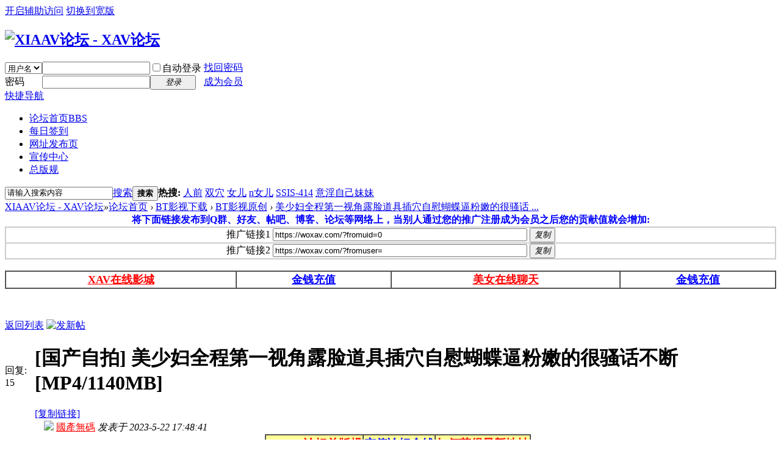

--- FILE ---
content_type: text/html; charset=gbk
request_url: https://woxav.com/forum.php?mod=viewthread&tid=2616578
body_size: 11507
content:
	<!DOCTYPE html PUBLIC "-//W3C//DTD XHTML 1.0 Transitional//EN" "http://www.w3.org/TR/xhtml1/DTD/xhtml1-transitional.dtd">
<html xmlns="http://www.w3.org/1999/xhtml">
<head>
<meta http-equiv="Content-Type" content="text/html; charset=gbk" />
<title>美少妇全程第一视角露脸道具插穴自慰蝴蝶逼粉嫩的很骚话不断[MP4/1140MB]-BT影视原创 -  这里因你而精彩</title>
<link href="https://woxav.com/thread-2616578-1-1.html" rel="canonical" />    <meta name="viewport" content="width=device-width, initial-scale=1.0, maximum-scale=1.0, user-scalable=no">
<meta name="keywords" content="美少妇全程第一视角露脸道具插穴自慰蝴蝶逼粉嫩的很骚话不断[MP4/1140MB]-BT影视原创" />
<meta name="description" content="美少妇全程第一视角露脸道具插穴自慰蝴蝶逼粉嫩的很骚话不断[MP4/1140MB]-BT影视原创 " />

<meta name="MSSmartTagsPreventParsing" content="True" />
<meta http-equiv="MSThemeCompatible" content="Yes" />
<base href="https://woxav.com/" /><link rel="stylesheet" type="text/css" href="data/cache/style_6_common.css?MIX" /><link rel="stylesheet" type="text/css" href="data/cache/style_6_forum_viewthread.css?MIX" /><script type="text/javascript">var STYLEID = '6', STATICURL = 'static/', IMGDIR = 'static/image/common', VERHASH = 'MIX', charset = 'gbk', discuz_uid = '0', cookiepre = 'dPg3_2132_', cookiedomain = '', cookiepath = '/', showusercard = '0', attackevasive = '0', disallowfloat = 'login|sendpm|newthread|reply|viewratings|viewwarning|viewthreadmod|viewvote|tradeorder|activity|debate|nav|usergroups|task', creditnotice = '1|威望|点,2|金钱|RMB,3|贡献值|点,4|原创|篇,5|推广|次,6|支持|次', defaultstyle = '', REPORTURL = 'aHR0cHM6Ly93b3hhdi5jb20vZm9ydW0ucGhwP21vZD12aWV3dGhyZWFkJnRpZD0yNjE2NTc4', SITEURL = 'https://woxav.com/', JSPATH = 'data/cache/', CSSPATH = 'data/cache/style_', DYNAMICURL = '';</script>
<script src="data/cache/common.js?MIX" type="text/javascript"></script>
<meta name="application-name" content="XIAAV论坛 - XAV论坛" />
<link rel="archives" title="XIAAV论坛 - XAV论坛" href="https://woxav.com/archiver/" />
<script src="data/cache/forum.js?MIX" type="text/javascript"></script>
</head>

<body id="nv_forum" class="pg_viewthread" onkeydown="if(event.keyCode==27) return false;">
<div id="append_parent"></div><div id="ajaxwaitid"></div>
<div id="toptb" class="cl">
<div class="wp">
<div class="z"></div>
<div class="y">
<a id="switchblind" href="javascript:;" onClick="toggleBlind(this)" title="开启辅助访问" class="switchblind">开启辅助访问</a>
<a href="javascript:;" id="switchwidth" onClick="widthauto(this)" title="切换到宽版" class="switchwidth">切换到宽版</a>
</div>
</div>
</div>

<div id="hd">
<div class="wp">
<div class="hdc cl"><h2><a href="./" title="XIAAV论坛 - XAV论坛"><img src="static/image/common/logo.png" alt="XIAAV论坛 - XAV论坛" border="0" /></a></h2><script src="data/cache/logging.js?MIX" type="text/javascript"></script>
<form method="post" autocomplete="off" id="lsform" action="member.php?mod=logging&amp;action=login&amp;loginsubmit=yes&amp;infloat=yes&amp;lssubmit=yes" onsubmit="pwmd5('ls_password');return lsSubmit();">
<div class="fastlg cl">
<span id="return_ls" style="display:none"></span>
<div class="y pns">
<table cellspacing="0" cellpadding="0">
<tr>
<td>
<span class="ftid">
<select name="fastloginfield" id="ls_fastloginfield" width="40" tabindex="900">
<option value="username">用户名</option>
<option value="uid">UID</option>
<option value="email">Email</option>
</select>
</span>
<script type="text/javascript">simulateSelect('ls_fastloginfield')</script>
</td>
<td><input type="text" name="username" id="ls_username" autocomplete="off" class="px vm" tabindex="901" /></td>
<td class="fastlg_l"><label for="ls_cookietime"><input type="checkbox" name="cookietime" id="ls_cookietime" class="pc" value="2592000" tabindex="903" />自动登录</label></td>
<td>&nbsp;<a href="javascript:;" onclick="showWindow('login', 'member.php?mod=logging&action=login&viewlostpw=1')">找回密码</a></td>
</tr>
<tr>
<td><label for="ls_password" class="z psw_w">密码</label></td>
<td><input type="password" name="password" id="ls_password" class="px vm" autocomplete="off" tabindex="902" /></td>
<td class="fastlg_l"><button type="submit" class="pn vm" tabindex="904" style="width: 75px;"><em>登录</em></button></td>
<td>&nbsp;<a href="member.php?mod=Register" class="xi2 xw1">成为会员</a></td>
</tr>
</table>
<input type="hidden" name="quickforward" value="yes" />
<input type="hidden" name="handlekey" value="ls" />
</div>
</div>
</form>

<script src="data/cache/md5.js?MIX" type="text/javascript" reload="1"></script>
</div>

<div id="nv">
<a href="javascript:;" id="qmenu" onMouseOver="delayShow(this, function () {showMenu({'ctrlid':'qmenu','pos':'34!','ctrlclass':'a','duration':2});showForummenu(2);})">快捷导航</a>
<ul><li class="a" id="mn_forum" ><a href="forum.php" hidefocus="true" title="BBS"  >论坛首页<span>BBS</span></a></li><li id="mn_Nac60" ><a href="k_misign-sign.html" hidefocus="true"  >每日签到</a></li><li id="mn_Nb313" onmouseover="showMenu({'ctrlid':this.id,'ctrlclass':'hover','duration':2})"><a href="https://about.me/xavdz" hidefocus="true" target="_blank"  >网址发布页</a></li><li id="mn_Ndca9" ><a href="plugin.php?id=e6_propaganda" hidefocus="true"  >宣传中心</a></li><li id="mn_N4f09" ><a href="Faq.html" hidefocus="true" target="_blank"  >总版规</a></li></ul>
</div>
<ul class="p_pop h_pop" id="mn_Nb313_menu" style="display: none"><li><a href="https://about.me/xavdz" hidefocus="true" target="_blank" >网址发布页一</a></li><li><a href="https://102090.xyz" hidefocus="true" target="_blank" >网址发布页二</a></li></ul><div id="mu" class="cl">
</div><div id="scbar" class="scbar_narrow cl">
<form id="scbar_form" method="post" autocomplete="off" onsubmit="searchFocus($('scbar_txt'))" action="search.php?searchsubmit=yes" target="_blank">
<input type="hidden" name="mod" id="scbar_mod" value="search" />
<input type="hidden" name="formhash" value="669f2d12" />
<input type="hidden" name="srchtype" value="title" />
<input type="hidden" name="srhfid" value="2" />
<input type="hidden" name="srhlocality" value="forum::viewthread" />
<table cellspacing="0" cellpadding="0">
<tr>
<td class="scbar_icon_td"></td>
<td class="scbar_txt_td"><input type="text" name="srchtxt" id="scbar_txt" value="请输入搜索内容" autocomplete="off" x-webkit-speech speech /></td>
<td class="scbar_type_td"><a href="javascript:;" id="scbar_type" class="xg1" onclick="showMenu(this.id)" hidefocus="true">搜索</a></td>
<td class="scbar_btn_td"><button type="submit" name="searchsubmit" id="scbar_btn" sc="1" class="pn pnc" value="true"><strong class="xi2">搜索</strong></button></td>
<td class="scbar_hot_td">
<div id="scbar_hot">
<strong class="xw1">热搜: </strong>

<a href="search.php?mod=forum&amp;srchtxt=%C8%CB%C7%B0&amp;formhash=669f2d12&amp;searchsubmit=true&amp;source=hotsearch" target="_blank" class="xi2" sc="1">人前</a>



<a href="search.php?mod=forum&amp;srchtxt=%CB%AB%D1%A8&amp;formhash=669f2d12&amp;searchsubmit=true&amp;source=hotsearch" target="_blank" class="xi2" sc="1">双穴</a>



<a href="search.php?mod=forum&amp;srchtxt=%C5%AE%B6%F9&amp;formhash=669f2d12&amp;searchsubmit=true&amp;source=hotsearch" target="_blank" class="xi2" sc="1">女儿</a>



<a href="search.php?mod=forum&amp;srchtxt=n%C5%AE%B6%F9&amp;formhash=669f2d12&amp;searchsubmit=true&amp;source=hotsearch" target="_blank" class="xi2" sc="1">n女儿</a>



<a href="search.php?mod=forum&amp;srchtxt=SSIS-414&amp;formhash=669f2d12&amp;searchsubmit=true&amp;source=hotsearch" target="_blank" class="xi2" sc="1">SSIS-414</a>



<a href="search.php?mod=forum&amp;srchtxt=%D2%E2%D2%F9%D7%D4%BC%BA%C3%C3%C3%C3&amp;formhash=669f2d12&amp;searchsubmit=true&amp;source=hotsearch" target="_blank" class="xi2" sc="1">意淫自己妹妹</a>

</div>
</td>
</tr>
</table>
</form>
</div>
<ul id="scbar_type_menu" class="p_pop" style="display: none;"><li><a href="javascript:;" rel="curforum" fid="2" >本版</a></li><li><a href="javascript:;" rel="user">用户</a></li></ul>
<script type="text/javascript">
initSearchmenu('scbar', '');
</script>
            </div>
</div>


<div id="wp" class="wp">

<script type="text/javascript">var fid = parseInt('2'), tid = parseInt('2616578');</script>

<script src="data/cache/forum_viewthread.js?MIX" type="text/javascript"></script>
<script type="text/javascript">zoomstatus = parseInt(1);var imagemaxwidth = '720';var aimgcount = new Array();</script>

<style id="diy_style" type="text/css"></style>
<!--[diy=diynavtop]--><div id="diynavtop" class="area"></div><!--[/diy]-->
<div id="pt" class="bm cl">
<div class="z">
<a href="./" class="nvhm" title="首页">XIAAV论坛 - XAV论坛</a><em>&raquo;</em><a href="forum.php">论坛首页</a> <em>&rsaquo;</em> <a href="forum.php?gid=1">BT影视下载</a> <em>&rsaquo;</em> <a href="forum-2-1.html">BT影视原创</a> <em>&rsaquo;</em> <a href="thread-2616578-1-1.html">美少妇全程第一视角露脸道具插穴自慰蝴蝶逼粉嫩的很骚话 ...</a>
</div>
</div>
<table width=100% border="1" align="center" cellpadding="0" cellspacing="0" bordercolor="#CCCCCC" class="tfm">
<caption>
<strong><span style="font-size:16px;color:#0000ff;">将下面链接发布到Q群、好友、帖吧、博客、论坛等网络上，当别人通过您的推广注册成为会员之后您的贡献值就会增加:</span></strong>
</caption>
<tr>
<td class="pns">
  <div align="center">推广链接1
  <input type="text" class="px vm" onclick="this.select();setCopy(this.value, '推广链接已经复制到剪贴板');" value="https://woxav.com/?fromuid=0" size="50" /> 
  <button type="submit" class="pn vm" onclick="setCopy('https://woxav.com/?fromuid=0', '推广链接已经复制到剪贴板');" type="submit">
  <em>复制</em>
  </button>
  </div></td>
</tr>
<tr>
<td class="pns">
  <div align="center">推广链接2
    <input type="text" class="px vm" onclick="this.select();setCopy(this.value, '推广链接已经复制到剪贴板');" value="https://woxav.com/?fromuser=" size="50" /> 
    <button type="submit" class="pn vm" onclick="setCopy('https://woxav.com/?fromuser=', '推广链接已经复制到剪贴板');"><em>复制</em></button>
  </div></td>
</tr>
</table>
<!-- 推广连接 -->
 <br />
 <table width=100% border="1" align="center" cellspacing="0">
  <tr>
   <td><div align="center"><a href="yc.html" target="_blank"><font size="4" color="#ff0000"><b>XAV在线影城</b></font></a></div></td>
    <td><div align="center"><a href="thread-1788992-1-1.html"><font size="4" color="#0000ff"><b>金钱充值</b></font></a></div></td>
    <td><div align="center"><a href="lt.html" target="_blank"><font size="4" color="#ff0000"><b>美女在线聊天</b></font></a></div></td>
    <td><div align="center"><a href="thread-1788992-1-1.html"><font size="4" color="#0000ff"><b>金钱充值</b></font></a></div></td>
  </tr>
</table>
<p>&nbsp;</p>
<style id="diy_style" type="text/css"></style>
<div class="wp">
<!--[diy=diy1]--><div id="diy1" class="area"></div><!--[/diy]-->
</div>

<div id="ct" class="wp cl">
<div id="pgt" class="pgs mbm cl ">
<div class="pgt"></div>
<span class="y pgb"><a href="forum-2-1.html">返回列表</a></span>
<a id="newspecial" onmouseover="$('newspecial').id = 'newspecialtmp';this.id = 'newspecial';showMenu({'ctrlid':this.id})" onclick="showWindow('newthread', 'forum.php?mod=post&action=newthread&fid=2')" href="javascript:;" title="发新帖"><img src="static/image/common/pn_post.png" alt="发新帖" /></a></div>



<div id="postlist" class="pl bm">
<table cellspacing="0" cellpadding="0">
<tr>
<td class="pls ptn pbn">
<div class="hm ptn">
<span class="xg1">回复:</span> <span class="xi1">15</span>
</div>
</td>
<td class="plc ptm pbn vwthd">
<h1 class="ts">
[国产自拍]
<span id="thread_subject">美少妇全程第一视角露脸道具插穴自慰蝴蝶逼粉嫩的很骚话不断[MP4/1140MB]</span>
</h1>
<span class="xg1">
<a href="thread-2616578-1-1.html" onclick="return copyThreadUrl(this)" >[复制链接]</a>
</span>

<style>
#postlist .vwthd{position:relative;overflow:visible;padding-right:115px !important;display:block;z-index:99;}
#ct .comiis_snvbt,#ct .kmn19vbt{position:relative;overflow:visible;padding-right:55px;}
.kmfz{height:38px;line-height:38px;}
.comiis_viewtop{overflow:visible;}
.comiis_code{position:absolute;top:0px;right:0px;}
.comiis_code .comiis_code_img{width:38px;height:38px;background:url(source/plugin/comiis_code/comiis_img/comiis_code.png) no-repeat;}
.comiis_code .comiis_code_img1 {width:45px;height:38px;background:url(source/plugin/comiis_code/comiis_img/comiis_code1.png) no-repeat;}
.ie6 .comiis_code .comiis_code_img1{background:url(source/plugin/comiis_code/comiis_img/comiis_code1.gif) no-repeat;}
#comiis_code_menu{z-index:301;border:#CCC 1px solid;padding:15px 10px;position:absolute;width:190px;background:#fafafa;height:252px;top:-1px;right:-1px;cursor:pointer;}
.ie6 #comiis_code_menu{right:-2px;}
.comiis_viewtop #comiis_code_menu{top:0px;right:0px;}
#comiis_code_menu p{text-align:center;}
#comiis_code_menu p img{width:168px;height:168px;}
#comiis_code_menu li{text-align:center;line-height:26px;height:26px;}
#comiis_code_menu .comiis_txt1gzra{font:500 16px/38px "Microsoft Yahei";COLOR:#333;}
#comiis_code_menu .comiis_txt2vuba{font:500 12px/38px "Microsoft Yahei";COLOR:#666;}
#comiis_code_menu .comiis_txt2vuba EM{margin:0px 2px;}
#comiis_code_menu .comiis_txt2vuba IMG{margin-top:-3px;vertical-align:middle;}
#comiis_code_menu .comiis_txt3hhig{font:500 12px/38px "Microsoft Yahei";}
#comiis_code_menu .comiis_txt3hhig A{color:#bebebe;}
</style>
<span class="comiis_code"><div class="comiis_code_img1" id="comiis_code" onmouseover="showMenu({'ctrlid':this.id,'pos':'*'});" /></div></span>

<div id="comiis_code_menu" style="display:none;">
<p id="comiis_code_image">	

</p>
<ul>
<li class="comiis_txt1gzra">扫一扫  分享给朋友</li>
<li class="comiis_txt2vuba"></li>
<li class="comiis_txt3hhig"><A href="plugin.php?id=comiis_code" target="_blank">教程：手机怎么扫描二维码</A></li>
</ul>

<img src="source/plugin/comiis_code/comiis_img/comiis_logo.gif" style="width:30px;height:30px;position:absolute;top:84px;left:90px;" />

</div>

<script src="./source/plugin/comiis_code/comiis_img/qrcode.min.js" type="text/javascript"></script>
<script>new QRCode(document.getElementById('comiis_code_image'), 'https://woxav.com/thread-2616578-1-1.html?code=e51f834d6ebc38bb');</script>

</td>
</tr>
</table>


<table cellspacing="0" cellpadding="0" class="ad">
<tr>
<td class="pls">
</td>
<td class="plc">
</td>
</tr>
</table><div id="post_19289813" ><table id="pid19289813" class="plhin res-postfirst" summary="pid19289813" cellspacing="0" cellpadding="0">
<tr>
<td class="pls" rowspan="2">
<div id="favatar19289813" class="pls favatar">
<a name="newpost"></a> <div class="pi">
<div class="authi"><a href="space-uid-508344.html" target="_blank" class="xw1" style="color: #FF0000">國產無碼</a>
</div>
</div>
<div class="p_pop blk bui card_gender_" id="userinfo19289813" style="display: none; margin-top: -11px;">
<div class="m z">
<div id="userinfo19289813_ma"></div>
</div>
<div class="i y">
<div>
<strong><a href="space-uid-508344.html" target="_blank" class="xi2" style="color: #FF0000">國產無碼</a></strong>
<em>当前离线</em>
</div><dl class="cl">
<dt>威望</dt><dd> 点</dd>
<dt>金钱</dt><dd> RMB</dd>
<dt>贡献值</dt><dd> 点</dd>
<dt>原创</dt><dd> 篇</dd>
<dt>推广</dt><dd> 次</dd>
<dt></dt><dd></dd>
<dt>注册时间</dt><dd>2011-8-14</dd>

</dl>
<div class="imicn">
<a href="home.php?mod=space&amp;uid=508344&amp;do=profile" target="_blank" title="查看详细资料"><img src="static/image/common/userinfo.gif" alt="查看详细资料" /></a>
</div>
<div id="avatarfeed"><span id="threadsortswait"></span></div>
</div>
</div>
<div>
</div>
</div>
</td>
<td class="plc">
<div class="pi">
<div class="pti">
<div class="pdbt">
</div>
<div class="authi">
<img class="authicn vm" id="authicon19289813" src="static/image/common/online_supermod.gif" />
<span class="res-author"><a href="space-uid-508344.html" target="_blank" class="xi2" style="color: #FF0000">國產無碼</a>
</span>
<em id="authorposton19289813"><span class="poston">发表于</span> 2023-5-22 17:48:41</em>
<div style="float:right;position:relative;top:-6px;">				<script>
			window._bd_share_config = {
				common : {
					bdText : $('thread_subject').innerHTML.replace(/&amp;/g, '&'),
					bdUrl : 'https://woxav.com/thread-2616578-1-1.html?x=0',
					bdSign : 'off'
				},
				share : [{
					"tag" : "share_8",
					"bdSize" : 16
				}],
			}
		
		</script></div></div>
</div>
</div><div class="pct"><div class="dnch_eo_pt"><table border="1" cellspacing="0" bgcolor="#FFFF99" align="center" height="30">
<tbody>
<tr>
<td><div align="center"><a class="STYLE1" href="Faq.html" target="_blank"><strong><span style="font-size:19px;color:#ff0000;">XIAAV论坛总版规</span></strong></a></div></td>
<td><div align="center"><a class="STYLE1" href="thread-1788992-1-1.html" target="_blank"><strong><span style="font-size:19px;color:#0000ff;">充值论坛金钱</span></strong></a></div></td>
<td><div align="center"><a class="STYLE1" href="Faq.html" target="_blank"><strong><span style="font-size:19px;color:#ff0000;">如何获得最新地址</span></strong></a></div></td>
</tr>
</tbody></table></div><style type="text/css">.pcb{margin-right:0}</style><div class="pcb">
 
<div class="t_fsz">
<table cellspacing="0" cellpadding="0"><tr><td class="t_f" id="postmessage_19289813">
【影片名稱】：美少妇全程第一视角露脸道具插穴自慰蝴蝶逼粉嫩的很骚话不断<br />
<span style="display:none">; K+ E# X2 ?, h* @* Q</span>【影片格式】：MP4<br />
<span style="display:none">" Q# }1 y9 a6 L) h% i</span>【影片大小】：1140MB<font class="jammer">' |* E2 w. Q) f/ ?4 Y# x0 V</font><br />
【是否有碼】：无碼<br />
<span style="display:none">6 F& O4 A. }- W7 ^% {+ ~% J</span>【影片類型】：国产 自拍<font class="jammer">: C2 f2 u6 D3 z% k8 F% i& X1 s</font><br />
【哈希效驗】：F708246D377A24638068B387459CC7661328D06C<br />
<span style="display:none">: f5 A5 L4 p5 l9 S5 u* J</span>【影片截图】：<font class="jammer">8 B+ J- g& ?( c; @&nbsp;&nbsp;r9 S</font><br />
<img id="aimg_fj2Nx" onclick="zoom(this, this.src, 0, 0, 0)" class="zoom" src="https://img.090099.xyz/images/2023/05/19/453defd74c61a6226eb6f7eb4ef65ac0.jpg" onmouseover="img_onmouseoverfunc(this)" onload="thumbImg(this)" border="0" alt="" /><br />
<span style="display:none">% s5 D# `- S. x: P: t</span><font class="jammer">' t; Y2 K7 _4 G: Z+ d1 U+ h8 |3 j</font><br />
<img id="aimg_bD5z2" onclick="zoom(this, this.src, 0, 0, 0)" class="zoom" src="https://img.090099.xyz/images/2023/05/19/326c40e097a228a05679ef1785418722.jpg" onmouseover="img_onmouseoverfunc(this)" onload="thumbImg(this)" border="0" alt="" /><font class="jammer">; o&nbsp;&nbsp;m% u' i1 X9 c; u; ]" i" U0 n</font><br />
<br />
<span style="display:none">& [. l7 p7 i( h</span><img id="aimg_Zi7Ee" onclick="zoom(this, this.src, 0, 0, 0)" class="zoom" src="https://img.090099.xyz/images/2023/05/19/b3167ba746466612660830937a8191d5.jpg" onmouseover="img_onmouseoverfunc(this)" onload="thumbImg(this)" border="0" alt="" /><br />
<span style="display:none">. l5 B- ~" `2 [" B7 R) Y0 ^& K</span><font class="jammer">; [/ \# r( _5 j' D. ^# S% e. Z</font><br />
<img id="aimg_yu0py" onclick="zoom(this, this.src, 0, 0, 0)" class="zoom" src="https://img.090099.xyz/images/2023/05/19/d6ffd8dd32420a48cd8a77c2785d7075.jpg" onmouseover="img_onmouseoverfunc(this)" onload="thumbImg(this)" border="0" alt="" /><font class="jammer">* B. o5 O( ?8 X( ?* T</font><br />
<br />
<span style="display:none">: l0 `: \&nbsp;&nbsp;?4 E) D</span><font class="jammer">+ j' W6 A) E9 `</font><br />
种子链接 <a href="https://bt.123997.xyz/link.php?ref=u4oBfUmuTJe1qCJ" target="_blank">https://bt.123997.xyz/link.php?ref=u4oBfUmuTJe1qCJ</a></td></tr></table>


</div>
<div id="comment_19289813" class="cm">
</div>

<div id="post_rate_div_19289813"></div>
</div>
</div>

</td></tr>
<tr><td class="plc plm">
<div class="sign">这里因你而精彩</div>
</td>
</tr>
<tr id="_postposition19289813"></tr>
<tr>
<td class="pls"></td>
<td class="plc" style="overflow:visible;">
<div class="po hin">
<div class="pob cl">
<em>
<a class="fastre" href="forum.php?mod=post&amp;action=reply&amp;fid=2&amp;tid=2616578&amp;reppost=19289813&amp;extra=&amp;page=1" onclick="showWindow('reply', this.href)">回复</a>
</em>

<p>
<a href="javascript:;" id="mgc_post_19289813" onmouseover="showMenu(this.id)" class="showmenu">使用道具</a>
<a href="javascript:;" onclick="showWindow('miscreport19289813', 'misc.php?mod=report&rtype=post&rid=19289813&tid=2616578&fid=2', 'get', -1);return false;">举报</a>
</p>

<ul id="mgc_post_19289813_menu" class="p_pop mgcmn" style="display: none;">
</ul>
<script type="text/javascript" reload="1">checkmgcmn('post_19289813')</script>
</div>
</div>
</td>
</tr>
<tr class="ad">
<td class="pls">
</td>
<td class="plc">
</td>
</tr>
</table>
<script type="text/javascript" reload="1">
aimgcount[19289813] = ['fj2Nx','bD5z2','Zi7Ee','yu0py'];
attachimggroup(19289813);
attachimgshow(19289813);
var aimgfid = 0;
</script>
</div><div id="post_19289864" ><table id="pid19289864" class="plhin" summary="pid19289864" cellspacing="0" cellpadding="0">
<tr>
<td class="pls" rowspan="2">
<div id="favatar19289864" class="pls favatar">
 <div class="pi">
<div class="authi"><a href="space-uid-1990465.html" target="_blank" class="xw1">赫森顿</a>
</div>
</div>
<div class="p_pop blk bui card_gender_" id="userinfo19289864" style="display: none; margin-top: -11px;">
<div class="m z">
<div id="userinfo19289864_ma"></div>
</div>
<div class="i y">
<div>
<strong><a href="space-uid-1990465.html" target="_blank" class="xi2">赫森顿</a></strong>
<em>当前离线</em>
</div><dl class="cl">
<dt>威望</dt><dd> 点</dd>
<dt>金钱</dt><dd> RMB</dd>
<dt>贡献值</dt><dd> 点</dd>
<dt>原创</dt><dd> 篇</dd>
<dt>推广</dt><dd> 次</dd>
<dt></dt><dd></dd>
<dt>注册时间</dt><dd>2023-5-17</dd>

<span class="pbg2"  id="upgradeprogress_19289864" onmouseover="showMenu({'ctrlid':this.id, 'pos':'12!', 'menuid':'g_up19289864_menu'});"><span class="pbr2" style="width:8%;"></span></span>
<div id="g_up19289864_menu" class="tip tip_4" style="display: none;"><div class="tip_horn"></div><div class="tip_c">LV.4, 积分 134, 距离下一级还需 366 积分</div></div>

</dl>
<div class="imicn">
<a href="home.php?mod=space&amp;uid=1990465&amp;do=profile" target="_blank" title="查看详细资料"><img src="static/image/common/userinfo.gif" alt="查看详细资料" /></a>
</div>
<div id="avatarfeed"><span id="threadsortswait"></span></div>
</div>
</div>
<div>
</div>
</div>
</td>
<td class="plc">
<div class="pi">
<div class="pti">
<div class="pdbt">
</div>
<div class="authi">
<img class="authicn vm" id="authicon19289864" src="static/image/common/online_member.gif" />
<span class="res-author"><a href="space-uid-1990465.html" target="_blank" class="xi2">赫森顿</a>
</span>
<em id="authorposton19289864"><span class="poston">发表于</span> 2023-5-22 18:13:47</em>
</div>
</div>
</div><div class="pct"><div class="pcb">
<div class="t_fsz">
<table cellspacing="0" cellpadding="0"><tr><td class="t_f" id="postmessage_19289864">
这种自慰不解渴的，快去约炮解决生理需求吧</td></tr></table>


</div>
<div id="comment_19289864" class="cm">
</div>

<div id="post_rate_div_19289864"></div>
</div>
</div>

</td></tr>
<tr><td class="plc plm">
<div class="sign">这里因你而精彩</div>
</td>
</tr>
<tr id="_postposition19289864"></tr>
<tr>
<td class="pls"></td>
<td class="plc" style="overflow:visible;">
<div class="po hin">
<div class="pob cl">
<em>
<a class="fastre" href="forum.php?mod=post&amp;action=reply&amp;fid=2&amp;tid=2616578&amp;repquote=19289864&amp;extra=&amp;page=1" onclick="showWindow('reply', this.href)">回复</a>
<a class="replyadd" href="forum.php?mod=misc&amp;action=postreview&amp;do=support&amp;tid=2616578&amp;pid=19289864&amp;hash=669f2d12"  onclick="showWindow('login', this.href)" onmouseover="this.title = ($('review_support_19289864').innerHTML ? $('review_support_19289864').innerHTML : 0) + ' 人 支持'">支持 <span id="review_support_19289864"></span></a>
<a class="replysubtract" href="forum.php?mod=misc&amp;action=postreview&amp;do=against&amp;tid=2616578&amp;pid=19289864&amp;hash=669f2d12"  onclick="showWindow('login', this.href)" onmouseover="this.title = ($('review_against_19289864').innerHTML ? $('review_against_19289864').innerHTML : 0) + ' 人 反对'">反对 <span id="review_against_19289864"></span></a>
</em>

<p>
<a href="javascript:;" id="mgc_post_19289864" onmouseover="showMenu(this.id)" class="showmenu">使用道具</a>
<a href="javascript:;" onclick="showWindow('miscreport19289864', 'misc.php?mod=report&rtype=post&rid=19289864&tid=2616578&fid=2', 'get', -1);return false;">举报</a>
</p>

<ul id="mgc_post_19289864_menu" class="p_pop mgcmn" style="display: none;">
</ul>
<script type="text/javascript" reload="1">checkmgcmn('post_19289864')</script>
</div>
</div>
</td>
</tr>
<tr class="ad">
<td class="pls">
</td>
<td class="plc">
</td>
</tr>
</table>
</div><div id="post_19290688" ><table id="pid19290688" class="plhin" summary="pid19290688" cellspacing="0" cellpadding="0">
<tr>
<td class="pls" rowspan="2">
<div id="favatar19290688" class="pls favatar">
 <div class="pi">
adsl2021 <em>该用户已被删除</em>
</div>
</div>
</td>
<td class="plc">
<div class="pi">
<div class="pti">
<div class="pdbt">
</div>
<div class="authi">
<img class="authicn vm" id="authicon19290688" src="static/image/common/online_member.gif" />
<span class="res-author"><a href="space-uid-1679985.html" target="_blank" class="xi2">adsl2021</a>
</span>
<em id="authorposton19290688"><span class="poston">发表于</span> 2023-5-22 23:51:16</em>
</div>
</div>
</div><div class="pct"><div class="pcb">
<div class="t_fsz">
<table cellspacing="0" cellpadding="0"><tr><td class="t_f" id="postmessage_19290688">
很可爱的小美女啊</td></tr></table>


</div>
<div id="comment_19290688" class="cm">
</div>

<div id="post_rate_div_19290688"></div>
</div>
</div>

</td></tr>
<tr><td class="plc plm">
<div class="sign">这里因你而精彩</div>
</td>
</tr>
<tr id="_postposition19290688"></tr>
<tr>
<td class="pls"></td>
<td class="plc" style="overflow:visible;">
<div class="po hin">
<div class="pob cl">
<em>
<a class="fastre" href="forum.php?mod=post&amp;action=reply&amp;fid=2&amp;tid=2616578&amp;repquote=19290688&amp;extra=&amp;page=1" onclick="showWindow('reply', this.href)">回复</a>
<a class="replyadd" href="forum.php?mod=misc&amp;action=postreview&amp;do=support&amp;tid=2616578&amp;pid=19290688&amp;hash=669f2d12"  onclick="showWindow('login', this.href)" onmouseover="this.title = ($('review_support_19290688').innerHTML ? $('review_support_19290688').innerHTML : 0) + ' 人 支持'">支持 <span id="review_support_19290688"></span></a>
<a class="replysubtract" href="forum.php?mod=misc&amp;action=postreview&amp;do=against&amp;tid=2616578&amp;pid=19290688&amp;hash=669f2d12"  onclick="showWindow('login', this.href)" onmouseover="this.title = ($('review_against_19290688').innerHTML ? $('review_against_19290688').innerHTML : 0) + ' 人 反对'">反对 <span id="review_against_19290688"></span></a>
</em>

<p>
<a href="javascript:;" id="mgc_post_19290688" onmouseover="showMenu(this.id)" class="showmenu">使用道具</a>
<a href="javascript:;" onclick="showWindow('miscreport19290688', 'misc.php?mod=report&rtype=post&rid=19290688&tid=2616578&fid=2', 'get', -1);return false;">举报</a>
</p>

<ul id="mgc_post_19290688_menu" class="p_pop mgcmn" style="display: none;">
</ul>
<script type="text/javascript" reload="1">checkmgcmn('post_19290688')</script>
</div>
</div>
</td>
</tr>
<tr class="ad">
<td class="pls">
</td>
<td class="plc">
</td>
</tr>
</table>
</div><div id="post_19290809" ><table id="pid19290809" class="plhin" summary="pid19290809" cellspacing="0" cellpadding="0">
<tr>
<td class="pls" rowspan="2">
<div id="favatar19290809" class="pls favatar">
 <div class="pi">
<div class="authi"><a href="space-uid-1872584.html" target="_blank" class="xw1">LONG100988</a>
</div>
</div>
<div class="p_pop blk bui card_gender_" id="userinfo19290809" style="display: none; margin-top: -11px;">
<div class="m z">
<div id="userinfo19290809_ma"></div>
</div>
<div class="i y">
<div>
<strong><a href="space-uid-1872584.html" target="_blank" class="xi2">LONG100988</a></strong>
<em>当前离线</em>
</div><dl class="cl">
<dt>威望</dt><dd> 点</dd>
<dt>金钱</dt><dd> RMB</dd>
<dt>贡献值</dt><dd> 点</dd>
<dt>原创</dt><dd> 篇</dd>
<dt>推广</dt><dd> 次</dd>
<dt></dt><dd></dd>
<dt>注册时间</dt><dd>2020-4-8</dd>

<span class="pbg2"  id="upgradeprogress_19290809" onmouseover="showMenu({'ctrlid':this.id, 'pos':'12!', 'menuid':'g_up19290809_menu'});"><span class="pbr2" style="width:9%;"></span></span>
<div id="g_up19290809_menu" class="tip tip_4" style="display: none;"><div class="tip_horn"></div><div class="tip_c">LV.4, 积分 137, 距离下一级还需 363 积分</div></div>

</dl>
<div class="imicn">
<a href="home.php?mod=space&amp;uid=1872584&amp;do=profile" target="_blank" title="查看详细资料"><img src="static/image/common/userinfo.gif" alt="查看详细资料" /></a>
</div>
<div id="avatarfeed"><span id="threadsortswait"></span></div>
</div>
</div>
<div>
</div>
</div>
</td>
<td class="plc">
<div class="pi">
<div class="pti">
<div class="pdbt">
</div>
<div class="authi">
<img class="authicn vm" id="authicon19290809" src="static/image/common/online_member.gif" />
<span class="res-author"><a href="space-uid-1872584.html" target="_blank" class="xi2">LONG100988</a>
</span>
<em id="authorposton19290809"><span class="poston">发表于</span> 2023-5-23 00:47:06</em>
</div>
</div>
</div><div class="pct"><div class="pcb">
<div class="t_fsz">
<table cellspacing="0" cellpadding="0"><tr><td class="t_f" id="postmessage_19290809">
主播长得不错，黑灰丝替换很诱惑。</td></tr></table>


</div>
<div id="comment_19290809" class="cm">
</div>

<div id="post_rate_div_19290809"></div>
</div>
</div>

</td></tr>
<tr><td class="plc plm">
<div class="sign">这里因你而精彩</div>
</td>
</tr>
<tr id="_postposition19290809"></tr>
<tr>
<td class="pls"></td>
<td class="plc" style="overflow:visible;">
<div class="po hin">
<div class="pob cl">
<em>
<a class="fastre" href="forum.php?mod=post&amp;action=reply&amp;fid=2&amp;tid=2616578&amp;repquote=19290809&amp;extra=&amp;page=1" onclick="showWindow('reply', this.href)">回复</a>
<a class="replyadd" href="forum.php?mod=misc&amp;action=postreview&amp;do=support&amp;tid=2616578&amp;pid=19290809&amp;hash=669f2d12"  onclick="showWindow('login', this.href)" onmouseover="this.title = ($('review_support_19290809').innerHTML ? $('review_support_19290809').innerHTML : 0) + ' 人 支持'">支持 <span id="review_support_19290809"></span></a>
<a class="replysubtract" href="forum.php?mod=misc&amp;action=postreview&amp;do=against&amp;tid=2616578&amp;pid=19290809&amp;hash=669f2d12"  onclick="showWindow('login', this.href)" onmouseover="this.title = ($('review_against_19290809').innerHTML ? $('review_against_19290809').innerHTML : 0) + ' 人 反对'">反对 <span id="review_against_19290809"></span></a>
</em>

<p>
<a href="javascript:;" id="mgc_post_19290809" onmouseover="showMenu(this.id)" class="showmenu">使用道具</a>
<a href="javascript:;" onclick="showWindow('miscreport19290809', 'misc.php?mod=report&rtype=post&rid=19290809&tid=2616578&fid=2', 'get', -1);return false;">举报</a>
</p>

<ul id="mgc_post_19290809_menu" class="p_pop mgcmn" style="display: none;">
</ul>
<script type="text/javascript" reload="1">checkmgcmn('post_19290809')</script>
</div>
</div>
</td>
</tr>
<tr class="ad">
<td class="pls">
</td>
<td class="plc">
</td>
</tr>
</table>
</div><div id="post_19291093" ><table id="pid19291093" class="plhin" summary="pid19291093" cellspacing="0" cellpadding="0">
<tr>
<td class="pls" rowspan="2">
<div id="favatar19291093" class="pls favatar">
 <div class="pi">
13703210250 <em>该用户已被删除</em>
</div>
</div>
</td>
<td class="plc">
<div class="pi">
<div class="pti">
<div class="pdbt">
</div>
<div class="authi">
<img class="authicn vm" id="authicon19291093" src="static/image/common/online_member.gif" />
<span class="res-author"><a href="space-uid-1989323.html" target="_blank" class="xi2">13703210250</a>
</span>
<em id="authorposton19291093"><span class="poston">发表于</span> 2023-5-23 08:31:02</em>
</div>
</div>
</div><div class="pct"><div class="pcb">
<div class="t_fsz">
<table cellspacing="0" cellpadding="0"><tr><td class="t_f" id="postmessage_19291093">
想用假吊干翻了他</td></tr></table>


</div>
<div id="comment_19291093" class="cm">
</div>

<div id="post_rate_div_19291093"></div>
</div>
</div>

</td></tr>
<tr><td class="plc plm">
<div class="sign">这里因你而精彩</div>
</td>
</tr>
<tr id="_postposition19291093"></tr>
<tr>
<td class="pls"></td>
<td class="plc" style="overflow:visible;">
<div class="po hin">
<div class="pob cl">
<em>
<a class="fastre" href="forum.php?mod=post&amp;action=reply&amp;fid=2&amp;tid=2616578&amp;repquote=19291093&amp;extra=&amp;page=1" onclick="showWindow('reply', this.href)">回复</a>
<a class="replyadd" href="forum.php?mod=misc&amp;action=postreview&amp;do=support&amp;tid=2616578&amp;pid=19291093&amp;hash=669f2d12"  onclick="showWindow('login', this.href)" onmouseover="this.title = ($('review_support_19291093').innerHTML ? $('review_support_19291093').innerHTML : 0) + ' 人 支持'">支持 <span id="review_support_19291093"></span></a>
<a class="replysubtract" href="forum.php?mod=misc&amp;action=postreview&amp;do=against&amp;tid=2616578&amp;pid=19291093&amp;hash=669f2d12"  onclick="showWindow('login', this.href)" onmouseover="this.title = ($('review_against_19291093').innerHTML ? $('review_against_19291093').innerHTML : 0) + ' 人 反对'">反对 <span id="review_against_19291093"></span></a>
</em>

<p>
<a href="javascript:;" id="mgc_post_19291093" onmouseover="showMenu(this.id)" class="showmenu">使用道具</a>
<a href="javascript:;" onclick="showWindow('miscreport19291093', 'misc.php?mod=report&rtype=post&rid=19291093&tid=2616578&fid=2', 'get', -1);return false;">举报</a>
</p>

<ul id="mgc_post_19291093_menu" class="p_pop mgcmn" style="display: none;">
</ul>
<script type="text/javascript" reload="1">checkmgcmn('post_19291093')</script>
</div>
</div>
</td>
</tr>
<tr class="ad">
<td class="pls">
</td>
<td class="plc">
</td>
</tr>
</table>
</div><div id="post_19291107" ><table id="pid19291107" class="plhin" summary="pid19291107" cellspacing="0" cellpadding="0">
<tr>
<td class="pls" rowspan="2">
<div id="favatar19291107" class="pls favatar">
 <div class="pi">
<div class="authi"><a href="space-uid-1702318.html" target="_blank" class="xw1">nickyqq</a>
</div>
</div>
<div class="p_pop blk bui card_gender_" id="userinfo19291107" style="display: none; margin-top: -11px;">
<div class="m z">
<div id="userinfo19291107_ma"></div>
</div>
<div class="i y">
<div>
<strong><a href="space-uid-1702318.html" target="_blank" class="xi2">nickyqq</a></strong>
<em>当前离线</em>
</div><dl class="cl">
<dt>威望</dt><dd> 点</dd>
<dt>金钱</dt><dd> RMB</dd>
<dt>贡献值</dt><dd> 点</dd>
<dt>原创</dt><dd> 篇</dd>
<dt>推广</dt><dd> 次</dd>
<dt></dt><dd></dd>
<dt>注册时间</dt><dd>2017-6-12</dd>

<span class="pbg2"  id="upgradeprogress_19291107" onmouseover="showMenu({'ctrlid':this.id, 'pos':'12!', 'menuid':'g_up19291107_menu'});"><span class="pbr2" style="width:15%;"></span></span>
<div id="g_up19291107_menu" class="tip tip_4" style="display: none;"><div class="tip_horn"></div><div class="tip_c">LV.5, 积分 883, 距离下一级还需 2117 积分</div></div>

</dl>
<div class="imicn">
<a href="home.php?mod=space&amp;uid=1702318&amp;do=profile" target="_blank" title="查看详细资料"><img src="static/image/common/userinfo.gif" alt="查看详细资料" /></a>
</div>
<div id="avatarfeed"><span id="threadsortswait"></span></div>
</div>
</div>
<div>
</div>
</div>
</td>
<td class="plc">
<div class="pi">
<div class="pti">
<div class="pdbt">
</div>
<div class="authi">
<img class="authicn vm" id="authicon19291107" src="static/image/common/online_member.gif" />
<span class="res-author"><a href="space-uid-1702318.html" target="_blank" class="xi2">nickyqq</a>
</span>
<em id="authorposton19291107"><span class="poston">发表于</span> 2023-5-23 08:36:14</em>
</div>
</div>
</div><div class="pct"><div class="pcb">
<div class="t_fsz">
<table cellspacing="0" cellpadding="0"><tr><td class="t_f" id="postmessage_19291107">
现在假的东西都做的那么真了，乍一看以为下边有个人。</td></tr></table>


</div>
<div id="comment_19291107" class="cm">
</div>

<div id="post_rate_div_19291107"></div>
</div>
</div>

</td></tr>
<tr><td class="plc plm">
<div class="sign">这里因你而精彩</div>
</td>
</tr>
<tr id="_postposition19291107"></tr>
<tr>
<td class="pls"></td>
<td class="plc" style="overflow:visible;">
<div class="po hin">
<div class="pob cl">
<em>
<a class="fastre" href="forum.php?mod=post&amp;action=reply&amp;fid=2&amp;tid=2616578&amp;repquote=19291107&amp;extra=&amp;page=1" onclick="showWindow('reply', this.href)">回复</a>
<a class="replyadd" href="forum.php?mod=misc&amp;action=postreview&amp;do=support&amp;tid=2616578&amp;pid=19291107&amp;hash=669f2d12"  onclick="showWindow('login', this.href)" onmouseover="this.title = ($('review_support_19291107').innerHTML ? $('review_support_19291107').innerHTML : 0) + ' 人 支持'">支持 <span id="review_support_19291107"></span></a>
<a class="replysubtract" href="forum.php?mod=misc&amp;action=postreview&amp;do=against&amp;tid=2616578&amp;pid=19291107&amp;hash=669f2d12"  onclick="showWindow('login', this.href)" onmouseover="this.title = ($('review_against_19291107').innerHTML ? $('review_against_19291107').innerHTML : 0) + ' 人 反对'">反对 <span id="review_against_19291107"></span></a>
</em>

<p>
<a href="javascript:;" id="mgc_post_19291107" onmouseover="showMenu(this.id)" class="showmenu">使用道具</a>
<a href="javascript:;" onclick="showWindow('miscreport19291107', 'misc.php?mod=report&rtype=post&rid=19291107&tid=2616578&fid=2', 'get', -1);return false;">举报</a>
</p>

<ul id="mgc_post_19291107_menu" class="p_pop mgcmn" style="display: none;">
</ul>
<script type="text/javascript" reload="1">checkmgcmn('post_19291107')</script>
</div>
</div>
</td>
</tr>
<tr class="ad">
<td class="pls">
</td>
<td class="plc">
</td>
</tr>
</table>
</div><div id="post_19291284" ><table id="pid19291284" class="plhin" summary="pid19291284" cellspacing="0" cellpadding="0">
<tr>
<td class="pls" rowspan="2">
<div id="favatar19291284" class="pls favatar">
 <div class="pi">
<div class="authi"><a href="space-uid-644914.html" target="_blank" class="xw1">賽肯足</a>
</div>
</div>
<div class="p_pop blk bui card_gender_" id="userinfo19291284" style="display: none; margin-top: -11px;">
<div class="m z">
<div id="userinfo19291284_ma"></div>
</div>
<div class="i y">
<div>
<strong><a href="space-uid-644914.html" target="_blank" class="xi2">賽肯足</a></strong>
<em>当前离线</em>
</div><dl class="cl">
<dt>威望</dt><dd> 点</dd>
<dt>金钱</dt><dd> RMB</dd>
<dt>贡献值</dt><dd> 点</dd>
<dt>原创</dt><dd> 篇</dd>
<dt>推广</dt><dd> 次</dd>
<dt></dt><dd></dd>
<dt>注册时间</dt><dd>2011-11-28</dd>

<span class="pbg2"  id="upgradeprogress_19291284" onmouseover="showMenu({'ctrlid':this.id, 'pos':'12!', 'menuid':'g_up19291284_menu'});"><span class="pbr2" style="width:86%;"></span></span>
<div id="g_up19291284_menu" class="tip tip_4" style="display: none;"><div class="tip_horn"></div><div class="tip_c">LV.5, 积分 2660, 距离下一级还需 340 积分</div></div>

</dl>
<div class="imicn">
<a href="home.php?mod=space&amp;uid=644914&amp;do=profile" target="_blank" title="查看详细资料"><img src="static/image/common/userinfo.gif" alt="查看详细资料" /></a>
</div>
<div id="avatarfeed"><span id="threadsortswait"></span></div>
</div>
</div>
<div>
</div>
</div>
</td>
<td class="plc">
<div class="pi">
<div class="pti">
<div class="pdbt">
</div>
<div class="authi">
<img class="authicn vm" id="authicon19291284" src="static/image/common/online_member.gif" />
<span class="res-author"><a href="space-uid-644914.html" target="_blank" class="xi2">賽肯足</a>
</span>
<em id="authorposton19291284"><span class="poston">发表于</span> 2023-5-23 09:30:17</em>
</div>
</div>
</div><div class="pct"><div class="pcb">
<div class="t_fsz">
<table cellspacing="0" cellpadding="0"><tr><td class="t_f" id="postmessage_19291284">
这一条又一条的丝袜看着就骚</td></tr></table>


</div>
<div id="comment_19291284" class="cm">
</div>

<div id="post_rate_div_19291284"></div>
</div>
</div>

</td></tr>
<tr><td class="plc plm">
<div class="sign">这里因你而精彩</div>
</td>
</tr>
<tr id="_postposition19291284"></tr>
<tr>
<td class="pls"></td>
<td class="plc" style="overflow:visible;">
<div class="po hin">
<div class="pob cl">
<em>
<a class="fastre" href="forum.php?mod=post&amp;action=reply&amp;fid=2&amp;tid=2616578&amp;repquote=19291284&amp;extra=&amp;page=1" onclick="showWindow('reply', this.href)">回复</a>
<a class="replyadd" href="forum.php?mod=misc&amp;action=postreview&amp;do=support&amp;tid=2616578&amp;pid=19291284&amp;hash=669f2d12"  onclick="showWindow('login', this.href)" onmouseover="this.title = ($('review_support_19291284').innerHTML ? $('review_support_19291284').innerHTML : 0) + ' 人 支持'">支持 <span id="review_support_19291284"></span></a>
<a class="replysubtract" href="forum.php?mod=misc&amp;action=postreview&amp;do=against&amp;tid=2616578&amp;pid=19291284&amp;hash=669f2d12"  onclick="showWindow('login', this.href)" onmouseover="this.title = ($('review_against_19291284').innerHTML ? $('review_against_19291284').innerHTML : 0) + ' 人 反对'">反对 <span id="review_against_19291284"></span></a>
</em>

<p>
<a href="javascript:;" id="mgc_post_19291284" onmouseover="showMenu(this.id)" class="showmenu">使用道具</a>
<a href="javascript:;" onclick="showWindow('miscreport19291284', 'misc.php?mod=report&rtype=post&rid=19291284&tid=2616578&fid=2', 'get', -1);return false;">举报</a>
</p>

<ul id="mgc_post_19291284_menu" class="p_pop mgcmn" style="display: none;">
</ul>
<script type="text/javascript" reload="1">checkmgcmn('post_19291284')</script>
</div>
</div>
</td>
</tr>
<tr class="ad">
<td class="pls">
</td>
<td class="plc">
</td>
</tr>
</table>
</div><div id="post_19291713" ><table id="pid19291713" class="plhin" summary="pid19291713" cellspacing="0" cellpadding="0">
<tr>
<td class="pls" rowspan="2">
<div id="favatar19291713" class="pls favatar">
 <div class="pi">
2736958476 <em>该用户已被删除</em>
</div>
</div>
</td>
<td class="plc">
<div class="pi">
<div class="pti">
<div class="pdbt">
</div>
<div class="authi">
<img class="authicn vm" id="authicon19291713" src="static/image/common/online_member.gif" />
<span class="res-author"><a href="space-uid-1990706.html" target="_blank" class="xi2">2736958476</a>
</span>
<em id="authorposton19291713"><span class="poston">发表于</span> 2023-5-23 12:32:37</em>
</div>
</div>
</div><div class="pct"><div class="pcb">
<div class="t_fsz">
<table cellspacing="0" cellpadding="0"><tr><td class="t_f" id="postmessage_19291713">
<br />
<span style="display:none">, b/ y. u' Y( p* C8 Z6 H</span>这个妹子身材苗条，长得一般</td></tr></table>


</div>
<div id="comment_19291713" class="cm">
</div>

<div id="post_rate_div_19291713"></div>
</div>
</div>

</td></tr>
<tr><td class="plc plm">
<div class="sign">这里因你而精彩</div>
</td>
</tr>
<tr id="_postposition19291713"></tr>
<tr>
<td class="pls"></td>
<td class="plc" style="overflow:visible;">
<div class="po hin">
<div class="pob cl">
<em>
<a class="fastre" href="forum.php?mod=post&amp;action=reply&amp;fid=2&amp;tid=2616578&amp;repquote=19291713&amp;extra=&amp;page=1" onclick="showWindow('reply', this.href)">回复</a>
<a class="replyadd" href="forum.php?mod=misc&amp;action=postreview&amp;do=support&amp;tid=2616578&amp;pid=19291713&amp;hash=669f2d12"  onclick="showWindow('login', this.href)" onmouseover="this.title = ($('review_support_19291713').innerHTML ? $('review_support_19291713').innerHTML : 0) + ' 人 支持'">支持 <span id="review_support_19291713"></span></a>
<a class="replysubtract" href="forum.php?mod=misc&amp;action=postreview&amp;do=against&amp;tid=2616578&amp;pid=19291713&amp;hash=669f2d12"  onclick="showWindow('login', this.href)" onmouseover="this.title = ($('review_against_19291713').innerHTML ? $('review_against_19291713').innerHTML : 0) + ' 人 反对'">反对 <span id="review_against_19291713"></span></a>
</em>

<p>
<a href="javascript:;" id="mgc_post_19291713" onmouseover="showMenu(this.id)" class="showmenu">使用道具</a>
<a href="javascript:;" onclick="showWindow('miscreport19291713', 'misc.php?mod=report&rtype=post&rid=19291713&tid=2616578&fid=2', 'get', -1);return false;">举报</a>
</p>

<ul id="mgc_post_19291713_menu" class="p_pop mgcmn" style="display: none;">
</ul>
<script type="text/javascript" reload="1">checkmgcmn('post_19291713')</script>
</div>
</div>
</td>
</tr>
<tr class="ad">
<td class="pls">
</td>
<td class="plc">
</td>
</tr>
</table>
</div><div id="post_19292179" ><table id="pid19292179" class="plhin" summary="pid19292179" cellspacing="0" cellpadding="0">
<tr>
<td class="pls" rowspan="2">
<div id="favatar19292179" class="pls favatar">
 <div class="pi">
<div class="authi"><a href="space-uid-1981519.html" target="_blank" class="xw1">sk502324</a>
</div>
</div>
<div class="p_pop blk bui card_gender_" id="userinfo19292179" style="display: none; margin-top: -11px;">
<div class="m z">
<div id="userinfo19292179_ma"></div>
</div>
<div class="i y">
<div>
<strong><a href="space-uid-1981519.html" target="_blank" class="xi2">sk502324</a></strong>
<em>当前离线</em>
</div><dl class="cl">
<dt>威望</dt><dd> 点</dd>
<dt>金钱</dt><dd> RMB</dd>
<dt>贡献值</dt><dd> 点</dd>
<dt>原创</dt><dd> 篇</dd>
<dt>推广</dt><dd> 次</dd>
<dt></dt><dd></dd>
<dt>注册时间</dt><dd>2023-1-9</dd>

<span class="pbg2"  id="upgradeprogress_19292179" onmouseover="showMenu({'ctrlid':this.id, 'pos':'12!', 'menuid':'g_up19292179_menu'});"><span class="pbr2" style="width:13%;"></span></span>
<div id="g_up19292179_menu" class="tip tip_4" style="display: none;"><div class="tip_horn"></div><div class="tip_c">LV.5, 积分 836, 距离下一级还需 2164 积分</div></div>

</dl>
<div class="imicn">
<a href="home.php?mod=space&amp;uid=1981519&amp;do=profile" target="_blank" title="查看详细资料"><img src="static/image/common/userinfo.gif" alt="查看详细资料" /></a>
</div>
<div id="avatarfeed"><span id="threadsortswait"></span></div>
</div>
</div>
<div>
</div>
</div>
</td>
<td class="plc">
<div class="pi">
<div class="pti">
<div class="pdbt">
</div>
<div class="authi">
<img class="authicn vm" id="authicon19292179" src="static/image/common/online_member.gif" />
<span class="res-author"><a href="space-uid-1981519.html" target="_blank" class="xi2">sk502324</a>
</span>
<em id="authorposton19292179"><span class="poston">发表于</span> 2023-5-23 14:17:25</em>
</div>
</div>
</div><div class="pct"><div class="pcb">
<div class="t_fsz">
<table cellspacing="0" cellpadding="0"><tr><td class="t_f" id="postmessage_19292179">
这么漂亮的妹子居然下海了！为什么要用道具呢？难道真人的东西不必道具舒服吗？</td></tr></table>


</div>
<div id="comment_19292179" class="cm">
</div>

<div id="post_rate_div_19292179"></div>
</div>
</div>

</td></tr>
<tr><td class="plc plm">
<div class="sign">这里因你而精彩</div>
</td>
</tr>
<tr id="_postposition19292179"></tr>
<tr>
<td class="pls"></td>
<td class="plc" style="overflow:visible;">
<div class="po hin">
<div class="pob cl">
<em>
<a class="fastre" href="forum.php?mod=post&amp;action=reply&amp;fid=2&amp;tid=2616578&amp;repquote=19292179&amp;extra=&amp;page=1" onclick="showWindow('reply', this.href)">回复</a>
<a class="replyadd" href="forum.php?mod=misc&amp;action=postreview&amp;do=support&amp;tid=2616578&amp;pid=19292179&amp;hash=669f2d12"  onclick="showWindow('login', this.href)" onmouseover="this.title = ($('review_support_19292179').innerHTML ? $('review_support_19292179').innerHTML : 0) + ' 人 支持'">支持 <span id="review_support_19292179"></span></a>
<a class="replysubtract" href="forum.php?mod=misc&amp;action=postreview&amp;do=against&amp;tid=2616578&amp;pid=19292179&amp;hash=669f2d12"  onclick="showWindow('login', this.href)" onmouseover="this.title = ($('review_against_19292179').innerHTML ? $('review_against_19292179').innerHTML : 0) + ' 人 反对'">反对 <span id="review_against_19292179"></span></a>
</em>

<p>
<a href="javascript:;" id="mgc_post_19292179" onmouseover="showMenu(this.id)" class="showmenu">使用道具</a>
<a href="javascript:;" onclick="showWindow('miscreport19292179', 'misc.php?mod=report&rtype=post&rid=19292179&tid=2616578&fid=2', 'get', -1);return false;">举报</a>
</p>

<ul id="mgc_post_19292179_menu" class="p_pop mgcmn" style="display: none;">
</ul>
<script type="text/javascript" reload="1">checkmgcmn('post_19292179')</script>
</div>
</div>
</td>
</tr>
<tr class="ad">
<td class="pls">
</td>
<td class="plc">
</td>
</tr>
</table>
</div><div id="post_19293334" ><table id="pid19293334" class="plhin" summary="pid19293334" cellspacing="0" cellpadding="0">
<tr>
<td class="pls" rowspan="2">
<div id="favatar19293334" class="pls favatar">
 <div class="pi">
htjy_0427 <em>该用户已被删除</em>
</div>
</div>
</td>
<td class="plc">
<div class="pi">
<div class="pti">
<div class="pdbt">
</div>
<div class="authi">
<img class="authicn vm" id="authicon19293334" src="static/image/common/online_member.gif" />
<span class="res-author"><a href="space-uid-1579480.html" target="_blank" class="xi2">htjy_0427</a>
</span>
<em id="authorposton19293334"><span class="poston">发表于</span> 2023-5-23 18:03:14</em>
</div>
</div>
</div><div class="pct"><div class="pcb">
<div class="t_fsz">
<table cellspacing="0" cellpadding="0"><tr><td class="t_f" id="postmessage_19293334">
小妞很漂亮，身材不错！</td></tr></table>


</div>
<div id="comment_19293334" class="cm">
</div>

<div id="post_rate_div_19293334"></div>
</div>
</div>

</td></tr>
<tr><td class="plc plm">
<div class="sign">这里因你而精彩</div>
</td>
</tr>
<tr id="_postposition19293334"></tr>
<tr>
<td class="pls"></td>
<td class="plc" style="overflow:visible;">
<div class="po hin">
<div class="pob cl">
<em>
<a class="fastre" href="forum.php?mod=post&amp;action=reply&amp;fid=2&amp;tid=2616578&amp;repquote=19293334&amp;extra=&amp;page=1" onclick="showWindow('reply', this.href)">回复</a>
<a class="replyadd" href="forum.php?mod=misc&amp;action=postreview&amp;do=support&amp;tid=2616578&amp;pid=19293334&amp;hash=669f2d12"  onclick="showWindow('login', this.href)" onmouseover="this.title = ($('review_support_19293334').innerHTML ? $('review_support_19293334').innerHTML : 0) + ' 人 支持'">支持 <span id="review_support_19293334"></span></a>
<a class="replysubtract" href="forum.php?mod=misc&amp;action=postreview&amp;do=against&amp;tid=2616578&amp;pid=19293334&amp;hash=669f2d12"  onclick="showWindow('login', this.href)" onmouseover="this.title = ($('review_against_19293334').innerHTML ? $('review_against_19293334').innerHTML : 0) + ' 人 反对'">反对 <span id="review_against_19293334"></span></a>
</em>

<p>
<a href="javascript:;" id="mgc_post_19293334" onmouseover="showMenu(this.id)" class="showmenu">使用道具</a>
<a href="javascript:;" onclick="showWindow('miscreport19293334', 'misc.php?mod=report&rtype=post&rid=19293334&tid=2616578&fid=2', 'get', -1);return false;">举报</a>
</p>

<ul id="mgc_post_19293334_menu" class="p_pop mgcmn" style="display: none;">
</ul>
<script type="text/javascript" reload="1">checkmgcmn('post_19293334')</script>
</div>
</div>
</td>
</tr>
<tr class="ad">
<td class="pls">
</td>
<td class="plc">
</td>
</tr>
</table>
</div><div id="post_19293390" ><table id="pid19293390" class="plhin" summary="pid19293390" cellspacing="0" cellpadding="0">
<tr>
<td class="pls" rowspan="2">
<div id="favatar19293390" class="pls favatar">
 <div class="pi">
<div class="authi"><a href="space-uid-1878306.html" target="_blank" class="xw1">zhen</a>
</div>
</div>
<div class="p_pop blk bui card_gender_" id="userinfo19293390" style="display: none; margin-top: -11px;">
<div class="m z">
<div id="userinfo19293390_ma"></div>
</div>
<div class="i y">
<div>
<strong><a href="space-uid-1878306.html" target="_blank" class="xi2">zhen</a></strong>
<em>当前离线</em>
</div><dl class="cl">
<dt>威望</dt><dd> 点</dd>
<dt>金钱</dt><dd> RMB</dd>
<dt>贡献值</dt><dd> 点</dd>
<dt>原创</dt><dd> 篇</dd>
<dt>推广</dt><dd> 次</dd>
<dt></dt><dd></dd>
<dt>注册时间</dt><dd>2020-5-9</dd>

<span class="pbg2"  id="upgradeprogress_19293390" onmouseover="showMenu({'ctrlid':this.id, 'pos':'12!', 'menuid':'g_up19293390_menu'});"><span class="pbr2" style="width:71%;"></span></span>
<div id="g_up19293390_menu" class="tip tip_4" style="display: none;"><div class="tip_horn"></div><div class="tip_c">LV.4, 积分 388, 距离下一级还需 112 积分</div></div>

</dl>
<div class="imicn">
<a href="home.php?mod=space&amp;uid=1878306&amp;do=profile" target="_blank" title="查看详细资料"><img src="static/image/common/userinfo.gif" alt="查看详细资料" /></a>
</div>
<div id="avatarfeed"><span id="threadsortswait"></span></div>
</div>
</div>
<div>
</div>
</div>
</td>
<td class="plc">
<div class="pi">
<div class="pti">
<div class="pdbt">
</div>
<div class="authi">
<img class="authicn vm" id="authicon19293390" src="static/image/common/online_member.gif" />
<span class="res-author"><a href="space-uid-1878306.html" target="_blank" class="xi2">zhen</a>
</span>
<em id="authorposton19293390"><span class="poston">发表于</span> 2023-5-23 18:36:41</em>
</div>
</div>
</div><div class="pct"><div class="pcb">
<div class="t_fsz">
<table cellspacing="0" cellpadding="0"><tr><td class="t_f" id="postmessage_19293390">
骚货自慰的地方氛围不合适</td></tr></table>


</div>
<div id="comment_19293390" class="cm">
</div>

<div id="post_rate_div_19293390"></div>
</div>
</div>

</td></tr>
<tr><td class="plc plm">
<div class="sign">这里因你而精彩</div>
</td>
</tr>
<tr id="_postposition19293390"></tr>
<tr>
<td class="pls"></td>
<td class="plc" style="overflow:visible;">
<div class="po hin">
<div class="pob cl">
<em>
<a class="fastre" href="forum.php?mod=post&amp;action=reply&amp;fid=2&amp;tid=2616578&amp;repquote=19293390&amp;extra=&amp;page=1" onclick="showWindow('reply', this.href)">回复</a>
<a class="replyadd" href="forum.php?mod=misc&amp;action=postreview&amp;do=support&amp;tid=2616578&amp;pid=19293390&amp;hash=669f2d12"  onclick="showWindow('login', this.href)" onmouseover="this.title = ($('review_support_19293390').innerHTML ? $('review_support_19293390').innerHTML : 0) + ' 人 支持'">支持 <span id="review_support_19293390"></span></a>
<a class="replysubtract" href="forum.php?mod=misc&amp;action=postreview&amp;do=against&amp;tid=2616578&amp;pid=19293390&amp;hash=669f2d12"  onclick="showWindow('login', this.href)" onmouseover="this.title = ($('review_against_19293390').innerHTML ? $('review_against_19293390').innerHTML : 0) + ' 人 反对'">反对 <span id="review_against_19293390"></span></a>
</em>

<p>
<a href="javascript:;" id="mgc_post_19293390" onmouseover="showMenu(this.id)" class="showmenu">使用道具</a>
<a href="javascript:;" onclick="showWindow('miscreport19293390', 'misc.php?mod=report&rtype=post&rid=19293390&tid=2616578&fid=2', 'get', -1);return false;">举报</a>
</p>

<ul id="mgc_post_19293390_menu" class="p_pop mgcmn" style="display: none;">
</ul>
<script type="text/javascript" reload="1">checkmgcmn('post_19293390')</script>
</div>
</div>
</td>
</tr>
<tr class="ad">
<td class="pls">
</td>
<td class="plc">
</td>
</tr>
</table>
</div><div id="post_19298371" ><table id="pid19298371" class="plhin" summary="pid19298371" cellspacing="0" cellpadding="0">
<tr>
<td class="pls" rowspan="2">
<div id="favatar19298371" class="pls favatar">
 <div class="pi">
jacking2021 <em>该用户已被删除</em>
</div>
</div>
</td>
<td class="plc">
<div class="pi">
<div class="pti">
<div class="pdbt">
</div>
<div class="authi">
<img class="authicn vm" id="authicon19298371" src="static/image/common/online_member.gif" />
<span class="res-author"><a href="space-uid-1940279.html" target="_blank" class="xi2">jacking2021</a>
</span>
<em id="authorposton19298371"><span class="poston">发表于</span> 2023-5-25 10:57:57</em>
</div>
</div>
</div><div class="pct"><div class="pcb">
<div class="t_fsz">
<table cellspacing="0" cellpadding="0"><tr><td class="t_f" id="postmessage_19298371">
没看出有多少粉嫩啊</td></tr></table>


</div>
<div id="comment_19298371" class="cm">
</div>

<div id="post_rate_div_19298371"></div>
</div>
</div>

</td></tr>
<tr><td class="plc plm">
<div class="sign">这里因你而精彩</div>
</td>
</tr>
<tr id="_postposition19298371"></tr>
<tr>
<td class="pls"></td>
<td class="plc" style="overflow:visible;">
<div class="po hin">
<div class="pob cl">
<em>
<a class="fastre" href="forum.php?mod=post&amp;action=reply&amp;fid=2&amp;tid=2616578&amp;repquote=19298371&amp;extra=&amp;page=1" onclick="showWindow('reply', this.href)">回复</a>
<a class="replyadd" href="forum.php?mod=misc&amp;action=postreview&amp;do=support&amp;tid=2616578&amp;pid=19298371&amp;hash=669f2d12"  onclick="showWindow('login', this.href)" onmouseover="this.title = ($('review_support_19298371').innerHTML ? $('review_support_19298371').innerHTML : 0) + ' 人 支持'">支持 <span id="review_support_19298371"></span></a>
<a class="replysubtract" href="forum.php?mod=misc&amp;action=postreview&amp;do=against&amp;tid=2616578&amp;pid=19298371&amp;hash=669f2d12"  onclick="showWindow('login', this.href)" onmouseover="this.title = ($('review_against_19298371').innerHTML ? $('review_against_19298371').innerHTML : 0) + ' 人 反对'">反对 <span id="review_against_19298371"></span></a>
</em>

<p>
<a href="javascript:;" id="mgc_post_19298371" onmouseover="showMenu(this.id)" class="showmenu">使用道具</a>
<a href="javascript:;" onclick="showWindow('miscreport19298371', 'misc.php?mod=report&rtype=post&rid=19298371&tid=2616578&fid=2', 'get', -1);return false;">举报</a>
</p>

<ul id="mgc_post_19298371_menu" class="p_pop mgcmn" style="display: none;">
</ul>
<script type="text/javascript" reload="1">checkmgcmn('post_19298371')</script>
</div>
</div>
</td>
</tr>
<tr class="ad">
<td class="pls">
</td>
<td class="plc">
</td>
</tr>
</table>
</div><div id="post_19298801" ><table id="pid19298801" class="plhin" summary="pid19298801" cellspacing="0" cellpadding="0">
<tr>
<td class="pls" rowspan="2">
<div id="favatar19298801" class="pls favatar">
 <div class="pi">
<div class="authi"><a href="space-uid-1957875.html" target="_blank" class="xw1">prooo1</a>
</div>
</div>
<div class="p_pop blk bui card_gender_" id="userinfo19298801" style="display: none; margin-top: -11px;">
<div class="m z">
<div id="userinfo19298801_ma"></div>
</div>
<div class="i y">
<div>
<strong><a href="space-uid-1957875.html" target="_blank" class="xi2">prooo1</a></strong>
<em>当前离线</em>
</div><dl class="cl">
<dt>威望</dt><dd> 点</dd>
<dt>金钱</dt><dd> RMB</dd>
<dt>贡献值</dt><dd> 点</dd>
<dt>原创</dt><dd> 篇</dd>
<dt>推广</dt><dd> 次</dd>
<dt></dt><dd></dd>
<dt>注册时间</dt><dd>2022-4-7</dd>

<span class="pbg2"  id="upgradeprogress_19298801" onmouseover="showMenu({'ctrlid':this.id, 'pos':'12!', 'menuid':'g_up19298801_menu'});"><span class="pbr2" style="width:33%;"></span></span>
<div id="g_up19298801_menu" class="tip tip_4" style="display: none;"><div class="tip_horn"></div><div class="tip_c">LV.4, 积分 232, 距离下一级还需 268 积分</div></div>

</dl>
<div class="imicn">
<a href="home.php?mod=space&amp;uid=1957875&amp;do=profile" target="_blank" title="查看详细资料"><img src="static/image/common/userinfo.gif" alt="查看详细资料" /></a>
</div>
<div id="avatarfeed"><span id="threadsortswait"></span></div>
</div>
</div>
<div>
</div>
</div>
</td>
<td class="plc">
<div class="pi">
<div class="pti">
<div class="pdbt">
</div>
<div class="authi">
<img class="authicn vm" id="authicon19298801" src="static/image/common/online_member.gif" />
<span class="res-author"><a href="space-uid-1957875.html" target="_blank" class="xi2">prooo1</a>
</span>
<em id="authorposton19298801"><span class="poston">发表于</span> 2023-5-25 12:39:53</em>
</div>
</div>
</div><div class="pct"><div class="pcb">
<div class="t_fsz">
<table cellspacing="0" cellpadding="0"><tr><td class="t_f" id="postmessage_19298801">
抠出水了。好淫荡</td></tr></table>


</div>
<div id="comment_19298801" class="cm">
</div>

<div id="post_rate_div_19298801"></div>
</div>
</div>

</td></tr>
<tr><td class="plc plm">
<div class="sign">这里因你而精彩</div>
</td>
</tr>
<tr id="_postposition19298801"></tr>
<tr>
<td class="pls"></td>
<td class="plc" style="overflow:visible;">
<div class="po hin">
<div class="pob cl">
<em>
<a class="fastre" href="forum.php?mod=post&amp;action=reply&amp;fid=2&amp;tid=2616578&amp;repquote=19298801&amp;extra=&amp;page=1" onclick="showWindow('reply', this.href)">回复</a>
</em>

<p>
<a href="javascript:;" id="mgc_post_19298801" onmouseover="showMenu(this.id)" class="showmenu">使用道具</a>
<a href="javascript:;" onclick="showWindow('miscreport19298801', 'misc.php?mod=report&rtype=post&rid=19298801&tid=2616578&fid=2', 'get', -1);return false;">举报</a>
</p>

<ul id="mgc_post_19298801_menu" class="p_pop mgcmn" style="display: none;">
</ul>
<script type="text/javascript" reload="1">checkmgcmn('post_19298801')</script>
</div>
</div>
</td>
</tr>
<tr class="ad">
<td class="pls">
</td>
<td class="plc">
</td>
</tr>
</table>
</div><div id="post_19299456" ><table id="pid19299456" class="plhin" summary="pid19299456" cellspacing="0" cellpadding="0">
<tr>
<td class="pls" rowspan="2">
<div id="favatar19299456" class="pls favatar">
 <div class="pi">
suifengpiaoshi4 <em>该用户已被删除</em>
</div>
</div>
</td>
<td class="plc">
<div class="pi">
<div class="pti">
<div class="pdbt">
</div>
<div class="authi">
<img class="authicn vm" id="authicon19299456" src="static/image/common/online_member.gif" />
<span class="res-author"><a href="space-uid-1844629.html" target="_blank" class="xi2">suifengpiaoshi4</a>
</span>
<em id="authorposton19299456"><span class="poston">发表于</span> 2023-5-25 15:20:55</em>
</div>
</div>
</div><div class="pct"><div class="pcb">
<div class="t_fsz">
<table cellspacing="0" cellpadding="0"><tr><td class="t_f" id="postmessage_19299456">
欲望这东西越刺激越强烈，早晚她都得去多找几根肉棒解决饥渴</td></tr></table>


</div>
<div id="comment_19299456" class="cm">
</div>

<div id="post_rate_div_19299456"></div>
</div>
</div>

</td></tr>
<tr><td class="plc plm">
<div class="sign">这里因你而精彩</div>
</td>
</tr>
<tr id="_postposition19299456"></tr>
<tr>
<td class="pls"></td>
<td class="plc" style="overflow:visible;">
<div class="po hin">
<div class="pob cl">
<em>
<a class="fastre" href="forum.php?mod=post&amp;action=reply&amp;fid=2&amp;tid=2616578&amp;repquote=19299456&amp;extra=&amp;page=1" onclick="showWindow('reply', this.href)">回复</a>
<a class="replyadd" href="forum.php?mod=misc&amp;action=postreview&amp;do=support&amp;tid=2616578&amp;pid=19299456&amp;hash=669f2d12"  onclick="showWindow('login', this.href)" onmouseover="this.title = ($('review_support_19299456').innerHTML ? $('review_support_19299456').innerHTML : 0) + ' 人 支持'">支持 <span id="review_support_19299456"></span></a>
<a class="replysubtract" href="forum.php?mod=misc&amp;action=postreview&amp;do=against&amp;tid=2616578&amp;pid=19299456&amp;hash=669f2d12"  onclick="showWindow('login', this.href)" onmouseover="this.title = ($('review_against_19299456').innerHTML ? $('review_against_19299456').innerHTML : 0) + ' 人 反对'">反对 <span id="review_against_19299456"></span></a>
</em>

<p>
<a href="javascript:;" id="mgc_post_19299456" onmouseover="showMenu(this.id)" class="showmenu">使用道具</a>
<a href="javascript:;" onclick="showWindow('miscreport19299456', 'misc.php?mod=report&rtype=post&rid=19299456&tid=2616578&fid=2', 'get', -1);return false;">举报</a>
</p>

<ul id="mgc_post_19299456_menu" class="p_pop mgcmn" style="display: none;">
</ul>
<script type="text/javascript" reload="1">checkmgcmn('post_19299456')</script>
</div>
</div>
</td>
</tr>
<tr class="ad">
<td class="pls">
</td>
<td class="plc">
</td>
</tr>
</table>
</div><div id="post_19307154" ><table id="pid19307154" class="plhin" summary="pid19307154" cellspacing="0" cellpadding="0">
<tr>
<td class="pls" rowspan="2">
<div id="favatar19307154" class="pls favatar">
 <div class="pi">
一叶星辰 <em>该用户已被删除</em>
</div>
</div>
</td>
<td class="plc">
<div class="pi">
<div class="pti">
<div class="pdbt">
</div>
<div class="authi">
<img class="authicn vm" id="authicon19307154" src="static/image/common/online_member.gif" />
<span class="res-author"><a href="space-uid-1883080.html" target="_blank" class="xi2">一叶星辰</a>
</span>
<em id="authorposton19307154"><span class="poston">发表于</span> 2023-5-28 00:33:22</em>
</div>
</div>
</div><div class="pct"><div class="pcb">
<div class="t_fsz">
<table cellspacing="0" cellpadding="0"><tr><td class="t_f" id="postmessage_19307154">
自慰解决不了饥渴的妹子</td></tr></table>


</div>
<div id="comment_19307154" class="cm">
</div>

<div id="post_rate_div_19307154"></div>
</div>
</div>

</td></tr>
<tr><td class="plc plm">
<div class="sign">这里因你而精彩</div>
</td>
</tr>
<tr id="_postposition19307154"></tr>
<tr>
<td class="pls"></td>
<td class="plc" style="overflow:visible;">
<div class="po hin">
<div class="pob cl">
<em>
<a class="fastre" href="forum.php?mod=post&amp;action=reply&amp;fid=2&amp;tid=2616578&amp;repquote=19307154&amp;extra=&amp;page=1" onclick="showWindow('reply', this.href)">回复</a>
<a class="replyadd" href="forum.php?mod=misc&amp;action=postreview&amp;do=support&amp;tid=2616578&amp;pid=19307154&amp;hash=669f2d12"  onclick="showWindow('login', this.href)" onmouseover="this.title = ($('review_support_19307154').innerHTML ? $('review_support_19307154').innerHTML : 0) + ' 人 支持'">支持 <span id="review_support_19307154"></span></a>
<a class="replysubtract" href="forum.php?mod=misc&amp;action=postreview&amp;do=against&amp;tid=2616578&amp;pid=19307154&amp;hash=669f2d12"  onclick="showWindow('login', this.href)" onmouseover="this.title = ($('review_against_19307154').innerHTML ? $('review_against_19307154').innerHTML : 0) + ' 人 反对'">反对 <span id="review_against_19307154"></span></a>
</em>

<p>
<a href="javascript:;" id="mgc_post_19307154" onmouseover="showMenu(this.id)" class="showmenu">使用道具</a>
<a href="javascript:;" onclick="showWindow('miscreport19307154', 'misc.php?mod=report&rtype=post&rid=19307154&tid=2616578&fid=2', 'get', -1);return false;">举报</a>
</p>

<ul id="mgc_post_19307154_menu" class="p_pop mgcmn" style="display: none;">
</ul>
<script type="text/javascript" reload="1">checkmgcmn('post_19307154')</script>
</div>
</div>
</td>
</tr>
<tr class="ad">
<td class="pls">
</td>
<td class="plc">
</td>
</tr>
</table>
</div><div id="postlistreply" class="pl"><div id="post_new" class="viewthread_table" style="display: none"></div></div>
</div>


<form method="post" autocomplete="off" name="modactions" id="modactions">
<input type="hidden" name="formhash" value="669f2d12" />
<input type="hidden" name="optgroup" />
<input type="hidden" name="operation" />
<input type="hidden" name="listextra" value="" />
<input type="hidden" name="page" value="1" />
</form>



<div class="pgs mtm mbm cl">
<span class="pgb y"><a href="forum-2-1.html">返回列表</a></span>
<a id="newspecialtmp" onmouseover="$('newspecial').id = 'newspecialtmp';this.id = 'newspecial';showMenu({'ctrlid':this.id})" onclick="showWindow('newthread', 'forum.php?mod=post&action=newthread&fid=2')" href="javascript:;" title="发新帖"><img src="static/image/common/pn_post.png" alt="发新帖" /></a>
</div>

<!--[diy=diyfastposttop]--><div id="diyfastposttop" class="area"></div><!--[/diy]-->
<script type="text/javascript">
var postminchars = parseInt('20');
var postmaxchars = parseInt('50000');
var disablepostctrl = parseInt('0');
</script>

<div id="f_pst" class="pl bm bmw">
<form method="post" autocomplete="off" id="fastpostform" action="forum.php?mod=post&amp;action=reply&amp;fid=2&amp;tid=2616578&amp;extra=&amp;replysubmit=yes&amp;infloat=yes&amp;handlekey=fastpost" onSubmit="return fastpostvalidate(this)">
<table cellspacing="0" cellpadding="0">
<tr>
<td class="pls">
</td>
<td class="plc">

<span id="fastpostreturn"></span>


<div class="cl">
<div id="fastposteditor">
<div class="tedt mtn">
<div class="bar">
<span class="y">
<a href="forum.php?mod=post&amp;action=reply&amp;fid=2&amp;tid=2616578" onclick="return switchAdvanceMode(this.href)">高级模式</a>
</span><script src="data/cache/seditor.js?MIX" type="text/javascript"></script>
<div class="fpd">
<a href="javascript:;" title="文字加粗" class="fbld">B</a>
<a href="javascript:;" title="设置文字颜色" class="fclr" id="fastpostforecolor">Color</a>
<a id="fastpostimg" href="javascript:;" title="图片" class="fmg">Image</a>
<a id="fastposturl" href="javascript:;" title="添加链接" class="flnk">Link</a>
<a id="fastpostquote" href="javascript:;" title="引用" class="fqt">Quote</a>
<a id="fastpostcode" href="javascript:;" title="代码" class="fcd">Code</a>
<a href="javascript:;" class="fsml" id="fastpostsml">Smilies</a>
</div></div>
<div class="area">
<div class="pt hm">
您需要登录后才可以回帖 <a href="member.php?mod=logging&amp;action=login" onclick="showWindow('login', this.href)" class="xi2">登录</a> | <a href="member.php?mod=Register" class="xi2">成为会员</a>
</div>
</div>
</div>
</div>
</div>
<div id="seccheck_fastpost">
</div>


<input type="hidden" name="formhash" value="669f2d12" />
<input type="hidden" name="usesig" value="" />
<input type="hidden" name="subject" value="  " />
<p class="ptm pnpost">
<a href="home.php?mod=spacecp&amp;ac=credit&amp;op=rule&amp;fid=2" class="y" target="_blank">本版积分规则</a>
<button type="button" onclick="showWindow('login', 'member.php?mod=logging&action=login&guestmessage=yes')"  onmouseover="checkpostrule('seccheck_fastpost', 'ac=reply');this.onmouseover=null" name="replysubmit" id="fastpostsubmit" class="pn pnc vm" value="replysubmit" tabindex="5"><strong>发表回复</strong></button>
<label for="fastpostrefresh"><input id="fastpostrefresh" type="checkbox" class="pc" />回帖后跳转到最后一页</label>
<script type="text/javascript">if(getcookie('fastpostrefresh') == 1) {$('fastpostrefresh').checked=true;}</script>
</p>
</td>
</tr>
</table>
</form>
</div>

</div>

<div class="wp mtn">
<!--[diy=diy3]--><div id="diy3" class="area"></div><!--[/diy]-->
</div>

<script type="text/javascript">
function succeedhandle_followmod(url, msg, values) {
var fObj = $('followmod_'+values['fuid']);
if(values['type'] == 'add') {
fObj.innerHTML = '不收听';
fObj.href = 'home.php?mod=spacecp&ac=follow&op=del&fuid='+values['fuid'];
} else if(values['type'] == 'del') {
fObj.innerHTML = '收听TA';
fObj.href = 'home.php?mod=spacecp&ac=follow&op=add&hash=669f2d12&fuid='+values['fuid'];
}
}
fixed_top_nv();
</script></div>
<div id="ft" class="wp cl">
<div id="flk" class="y">
<p><a href="forum.php?mod=misc&action=showdarkroom" >小黑屋</a><span class="pipe">|</span><a href="DMCA.html" target="_blank" >DMCA 版权举报</a><span class="pipe">|</span></p>
<p class="xs0">
GMT+8, 2026-1-21 23:56<span id="debuginfo">
</span>
</p>
  </div></div>

<div id="scrolltop">
<span><a href="forum.php?mod=post&amp;action=reply&amp;fid=2&amp;tid=2616578&amp;extra=&amp;page=1" onclick="showWindow('reply', this.href)" class="replyfast" title="快速回复"><b>快速回复</b></a></span>
<span hidefocus="true"><a title="返回顶部" onclick="window.scrollTo('0','0')" class="scrolltopa" ><b>返回顶部</b></a></span>
<span>
<a href="forum-2-1.html" hidefocus="true" class="returnlist" title="返回列表"><b>返回列表</b></a>
</span>
</div>
<script type="text/javascript">_attachEvent(window, 'scroll', function () { showTopLink(); });checkBlind();</script>
</body>
</html>
